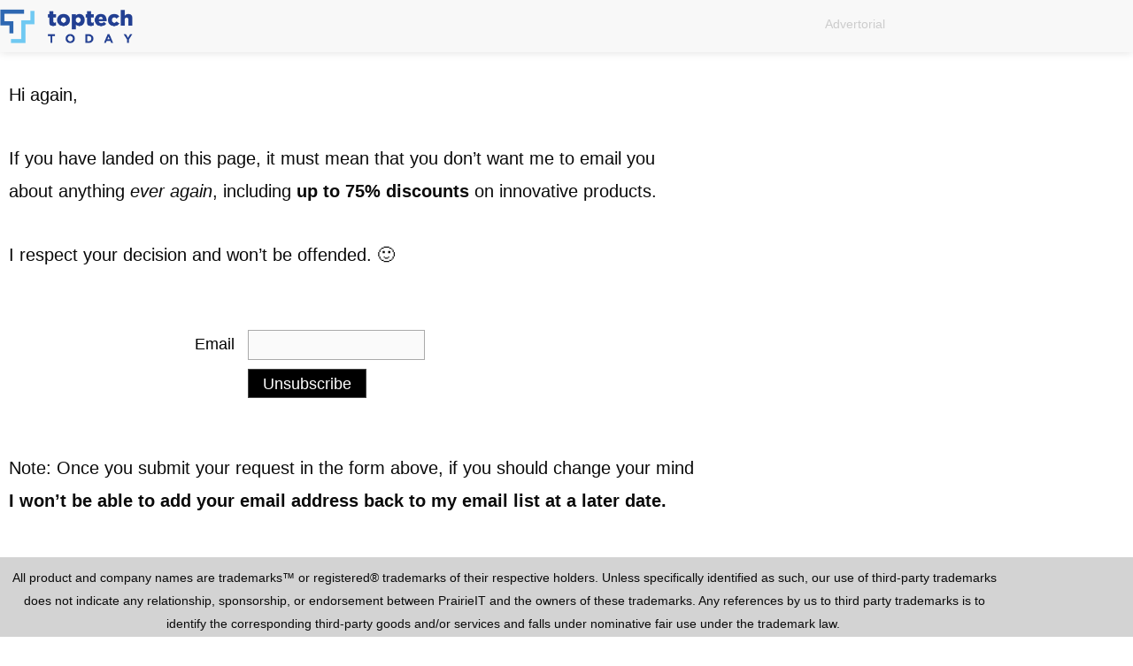

--- FILE ---
content_type: text/css; charset=UTF-8
request_url: https://go.toptechtoday.com/wp-content/uploads/elementor/css/post-7078.css?ver=1769114173
body_size: -471
content:
.elementor-7078 .elementor-element.elementor-element-4496abb > .elementor-container{max-width:800px;}.elementor-7078 .elementor-element.elementor-element-ed88dba > .elementor-widget-container{margin:0px 0px -24px 0px;padding:0px 0px 0px 0px;}.elementor-7078 .elementor-element.elementor-element-ed88dba{font-size:20px;}.elementor-7078 .elementor-element.elementor-element-134a420 > .elementor-widget-container{margin:-5px 0px 0px 0px;padding:0px 0px -32px 0px;}.elementor-7078 .elementor-element.elementor-element-8ec55c3{font-size:20px;}@media(max-width:767px){.elementor-7078 .elementor-element.elementor-element-134a420 > .elementor-widget-container{margin:0px 0px -21px 0px;padding:0px 0px 0px 0px;}}

--- FILE ---
content_type: text/css; charset=UTF-8
request_url: https://go.toptechtoday.com/wp-content/uploads/elementor/css/post-6881.css?ver=1769095228
body_size: 1555
content:
.elementor-6881 .elementor-element.elementor-element-e639112:not(.elementor-motion-effects-element-type-background), .elementor-6881 .elementor-element.elementor-element-e639112 > .elementor-motion-effects-container > .elementor-motion-effects-layer{background-color:#F8F8F8;}.elementor-6881 .elementor-element.elementor-element-e639112 > .elementor-container{max-width:1000px;}.elementor-6881 .elementor-element.elementor-element-e639112{box-shadow:0px 0px 10px 0px rgba(0, 0, 0, 0.13);transition:background 0.3s, border 0.3s, border-radius 0.3s, box-shadow 0.3s;margin-top:0px;margin-bottom:20px;padding:10px 0px 10px 0px;z-index:100;}.elementor-6881 .elementor-element.elementor-element-e639112 > .elementor-background-overlay{transition:background 0.3s, border-radius 0.3s, opacity 0.3s;}.elementor-bc-flex-widget .elementor-6881 .elementor-element.elementor-element-5d53fe4.elementor-column .elementor-widget-wrap{align-items:center;}.elementor-6881 .elementor-element.elementor-element-5d53fe4.elementor-column.elementor-element[data-element_type="column"] > .elementor-widget-wrap.elementor-element-populated{align-content:center;align-items:center;}.elementor-6881 .elementor-element.elementor-element-5d53fe4 > .elementor-element-populated{margin:0px 0px 0px 0px;--e-column-margin-right:0px;--e-column-margin-left:0px;padding:0px 0px 0px 0px;}.elementor-6881 .elementor-element.elementor-element-b169697 > .elementor-container > .elementor-column > .elementor-widget-wrap{align-content:center;align-items:center;}.elementor-6881 .elementor-element.elementor-element-b169697{margin-top:0px;margin-bottom:0px;padding:0px 0px 0px 0px;}.elementor-6881 .elementor-element.elementor-element-5dfe82c > .elementor-element-populated{margin:0px 0px 0px 0px;--e-column-margin-right:0px;--e-column-margin-left:0px;padding:0px 0px 0px 0px;}.elementor-6881 .elementor-element.elementor-element-f7c4bbc > .elementor-widget-container{margin:0px 0px 0px 0px;padding:0px 0px 0px 0px;}.elementor-6881 .elementor-element.elementor-element-f7c4bbc{text-align:start;}.elementor-6881 .elementor-element.elementor-element-f7c4bbc img{width:90px;}.elementor-bc-flex-widget .elementor-6881 .elementor-element.elementor-element-9169de5.elementor-column .elementor-widget-wrap{align-items:center;}.elementor-6881 .elementor-element.elementor-element-9169de5.elementor-column.elementor-element[data-element_type="column"] > .elementor-widget-wrap.elementor-element-populated{align-content:center;align-items:center;}.elementor-6881 .elementor-element.elementor-element-9169de5.elementor-column > .elementor-widget-wrap{justify-content:center;}.elementor-6881 .elementor-element.elementor-element-9169de5 > .elementor-widget-wrap > .elementor-widget:not(.elementor-widget__width-auto):not(.elementor-widget__width-initial):not(:last-child):not(.elementor-absolute){margin-block-end:0px;}.elementor-6881 .elementor-element.elementor-element-9169de5 > .elementor-element-populated{margin:0px 0px 0px 0px;--e-column-margin-right:0px;--e-column-margin-left:0px;padding:0px 0px 0px 0px;}.elementor-6881 .elementor-element.elementor-element-e154796 > .elementor-widget-container{margin:-4px 0px -23px 0px;padding:0px 0px 0px 0px;}.elementor-6881 .elementor-element.elementor-element-e154796{text-align:end;font-size:14px;color:#CCCCCC;}.elementor-6881 .elementor-element.elementor-element-e9841fb:not(.elementor-motion-effects-element-type-background), .elementor-6881 .elementor-element.elementor-element-e9841fb > .elementor-motion-effects-container > .elementor-motion-effects-layer{background-color:#F8F8F8;}.elementor-6881 .elementor-element.elementor-element-e9841fb > .elementor-container{max-width:1000px;}.elementor-6881 .elementor-element.elementor-element-e9841fb{box-shadow:0px 0px 10px 0px rgba(0, 0, 0, 0.13);transition:background 0.3s, border 0.3s, border-radius 0.3s, box-shadow 0.3s;margin-top:0px;margin-bottom:20px;padding:10px 0px 10px 0px;}.elementor-6881 .elementor-element.elementor-element-e9841fb > .elementor-background-overlay{transition:background 0.3s, border-radius 0.3s, opacity 0.3s;}.elementor-bc-flex-widget .elementor-6881 .elementor-element.elementor-element-2a9141d.elementor-column .elementor-widget-wrap{align-items:center;}.elementor-6881 .elementor-element.elementor-element-2a9141d.elementor-column.elementor-element[data-element_type="column"] > .elementor-widget-wrap.elementor-element-populated{align-content:center;align-items:center;}.elementor-6881 .elementor-element.elementor-element-2a9141d > .elementor-element-populated{margin:0px 0px 0px 0px;--e-column-margin-right:0px;--e-column-margin-left:0px;padding:0px 0px 0px 0px;}.elementor-6881 .elementor-element.elementor-element-ae4694d{margin-top:0px;margin-bottom:0px;padding:0px 0px 0px 0px;}.elementor-6881 .elementor-element.elementor-element-cec4b1d > .elementor-element-populated{margin:0px 0px 0px 0px;--e-column-margin-right:0px;--e-column-margin-left:0px;padding:0px 0px 0px 0px;}.elementor-6881 .elementor-element.elementor-element-2072725 > .elementor-widget-container{margin:0px 0px 0px 0px;padding:0px 0px 0px 0px;}.elementor-6881 .elementor-element.elementor-element-2072725{text-align:start;}.elementor-6881 .elementor-element.elementor-element-2072725 img{width:90px;}.elementor-bc-flex-widget .elementor-6881 .elementor-element.elementor-element-29992d8.elementor-column .elementor-widget-wrap{align-items:center;}.elementor-6881 .elementor-element.elementor-element-29992d8.elementor-column.elementor-element[data-element_type="column"] > .elementor-widget-wrap.elementor-element-populated{align-content:center;align-items:center;}.elementor-6881 .elementor-element.elementor-element-29992d8.elementor-column > .elementor-widget-wrap{justify-content:center;}.elementor-6881 .elementor-element.elementor-element-29992d8 > .elementor-widget-wrap > .elementor-widget:not(.elementor-widget__width-auto):not(.elementor-widget__width-initial):not(:last-child):not(.elementor-absolute){margin-block-end:0px;}.elementor-6881 .elementor-element.elementor-element-29992d8 > .elementor-element-populated{margin:0px 0px 0px 0px;--e-column-margin-right:0px;--e-column-margin-left:0px;padding:0px 0px 0px 0px;}.elementor-6881 .elementor-element.elementor-element-9510f33 > .elementor-widget-container{margin:-4px 0px -23px 0px;padding:0px 0px 0px 0px;}.elementor-6881 .elementor-element.elementor-element-9510f33{text-align:end;font-size:14px;color:#CCCCCC;}.elementor-6881 .elementor-element.elementor-element-364eee4:not(.elementor-motion-effects-element-type-background), .elementor-6881 .elementor-element.elementor-element-364eee4 > .elementor-motion-effects-container > .elementor-motion-effects-layer{background-color:#F8F8F8;}.elementor-6881 .elementor-element.elementor-element-364eee4 > .elementor-container{max-width:1000px;}.elementor-6881 .elementor-element.elementor-element-364eee4{box-shadow:0px 0px 10px 0px rgba(0, 0, 0, 0.13);transition:background 0.3s, border 0.3s, border-radius 0.3s, box-shadow 0.3s;margin-top:0px;margin-bottom:20px;padding:10px 0px 10px 0px;}.elementor-6881 .elementor-element.elementor-element-364eee4 > .elementor-background-overlay{transition:background 0.3s, border-radius 0.3s, opacity 0.3s;}.elementor-bc-flex-widget .elementor-6881 .elementor-element.elementor-element-e1534ea.elementor-column .elementor-widget-wrap{align-items:center;}.elementor-6881 .elementor-element.elementor-element-e1534ea.elementor-column.elementor-element[data-element_type="column"] > .elementor-widget-wrap.elementor-element-populated{align-content:center;align-items:center;}.elementor-6881 .elementor-element.elementor-element-e1534ea > .elementor-element-populated{margin:0px 0px 0px 0px;--e-column-margin-right:0px;--e-column-margin-left:0px;padding:0px 0px 0px 0px;}.elementor-6881 .elementor-element.elementor-element-5bfc591{margin-top:0px;margin-bottom:0px;padding:0px 0px 0px 0px;}.elementor-6881 .elementor-element.elementor-element-e7f3a9e > .elementor-element-populated{margin:0px 0px 0px 0px;--e-column-margin-right:0px;--e-column-margin-left:0px;padding:0px 0px 0px 0px;}.elementor-6881 .elementor-element.elementor-element-5949b1a > .elementor-widget-container{margin:0px 0px 0px 0px;padding:0px 0px 0px 0px;}.elementor-6881 .elementor-element.elementor-element-5949b1a{text-align:start;}.elementor-6881 .elementor-element.elementor-element-5949b1a img{width:90px;}.elementor-bc-flex-widget .elementor-6881 .elementor-element.elementor-element-e5f502b.elementor-column .elementor-widget-wrap{align-items:center;}.elementor-6881 .elementor-element.elementor-element-e5f502b.elementor-column.elementor-element[data-element_type="column"] > .elementor-widget-wrap.elementor-element-populated{align-content:center;align-items:center;}.elementor-6881 .elementor-element.elementor-element-e5f502b.elementor-column > .elementor-widget-wrap{justify-content:center;}.elementor-6881 .elementor-element.elementor-element-e5f502b > .elementor-widget-wrap > .elementor-widget:not(.elementor-widget__width-auto):not(.elementor-widget__width-initial):not(:last-child):not(.elementor-absolute){margin-block-end:0px;}.elementor-6881 .elementor-element.elementor-element-e5f502b > .elementor-element-populated{margin:0px 0px 0px 0px;--e-column-margin-right:0px;--e-column-margin-left:0px;padding:0px 0px 0px 0px;}.elementor-6881 .elementor-element.elementor-element-e2f3e2b > .elementor-widget-container{margin:-4px 0px -23px 0px;padding:0px 0px 0px 0px;}.elementor-6881 .elementor-element.elementor-element-e2f3e2b{text-align:end;font-size:14px;color:#CCCCCC;}.elementor-6881 .elementor-element.elementor-element-47bd540:not(.elementor-motion-effects-element-type-background), .elementor-6881 .elementor-element.elementor-element-47bd540 > .elementor-motion-effects-container > .elementor-motion-effects-layer{background-color:#F8F8F8;}.elementor-6881 .elementor-element.elementor-element-47bd540 > .elementor-container{max-width:1000px;}.elementor-6881 .elementor-element.elementor-element-47bd540{box-shadow:0px 0px 10px 0px rgba(0, 0, 0, 0.13);transition:background 0.3s, border 0.3s, border-radius 0.3s, box-shadow 0.3s;margin-top:0px;margin-bottom:20px;padding:10px 0px 10px 0px;}.elementor-6881 .elementor-element.elementor-element-47bd540 > .elementor-background-overlay{transition:background 0.3s, border-radius 0.3s, opacity 0.3s;}.elementor-6881 .elementor-element.elementor-element-b8f3641 > .elementor-element-populated{margin:0px 0px 0px 0px;--e-column-margin-right:0px;--e-column-margin-left:0px;padding:0px 0px 0px 0px;}.elementor-6881 .elementor-element.elementor-element-4e371f6 > .elementor-container > .elementor-column > .elementor-widget-wrap{align-content:center;align-items:center;}.elementor-6881 .elementor-element.elementor-element-4e371f6{margin-top:0px;margin-bottom:0px;padding:0px 0px 0px 0px;}.elementor-6881 .elementor-element.elementor-element-64cfd95 > .elementor-element-populated{margin:0px 0px 0px 0px;--e-column-margin-right:0px;--e-column-margin-left:0px;padding:0px 0px 0px 0px;}.elementor-6881 .elementor-element.elementor-element-c0d0a07 > .elementor-widget-container{margin:0px 0px 0px 0px;padding:0px 0px 0px 0px;}.elementor-6881 .elementor-element.elementor-element-c0d0a07{text-align:start;}.elementor-6881 .elementor-element.elementor-element-c0d0a07 img{width:90px;}.elementor-bc-flex-widget .elementor-6881 .elementor-element.elementor-element-43456e7.elementor-column .elementor-widget-wrap{align-items:center;}.elementor-6881 .elementor-element.elementor-element-43456e7.elementor-column.elementor-element[data-element_type="column"] > .elementor-widget-wrap.elementor-element-populated{align-content:center;align-items:center;}.elementor-6881 .elementor-element.elementor-element-43456e7.elementor-column > .elementor-widget-wrap{justify-content:center;}.elementor-6881 .elementor-element.elementor-element-43456e7 > .elementor-widget-wrap > .elementor-widget:not(.elementor-widget__width-auto):not(.elementor-widget__width-initial):not(:last-child):not(.elementor-absolute){margin-block-end:0px;}.elementor-6881 .elementor-element.elementor-element-43456e7 > .elementor-element-populated{margin:0px 0px 0px 0px;--e-column-margin-right:0px;--e-column-margin-left:0px;padding:0px 0px 0px 0px;}.elementor-6881 .elementor-element.elementor-element-1c55ef3 > .elementor-widget-container{margin:-4px 0px -23px 0px;padding:0px 0px 0px 0px;}.elementor-6881 .elementor-element.elementor-element-1c55ef3{text-align:end;font-size:14px;color:#CCCCCC;}.elementor-6881 .elementor-element.elementor-element-55789d2:not(.elementor-motion-effects-element-type-background), .elementor-6881 .elementor-element.elementor-element-55789d2 > .elementor-motion-effects-container > .elementor-motion-effects-layer{background-color:#F8F8F8;}.elementor-6881 .elementor-element.elementor-element-55789d2 > .elementor-container{max-width:1000px;}.elementor-6881 .elementor-element.elementor-element-55789d2{box-shadow:0px 0px 10px 0px rgba(0, 0, 0, 0.13);transition:background 0.3s, border 0.3s, border-radius 0.3s, box-shadow 0.3s;margin-top:0px;margin-bottom:20px;padding:10px 0px 10px 0px;}.elementor-6881 .elementor-element.elementor-element-55789d2 > .elementor-background-overlay{transition:background 0.3s, border-radius 0.3s, opacity 0.3s;}.elementor-6881 .elementor-element.elementor-element-5223e30 > .elementor-element-populated{margin:0px 0px 0px 0px;--e-column-margin-right:0px;--e-column-margin-left:0px;padding:0px 0px 0px 0px;}.elementor-6881 .elementor-element.elementor-element-8d0d131 > .elementor-container > .elementor-column > .elementor-widget-wrap{align-content:center;align-items:center;}.elementor-6881 .elementor-element.elementor-element-8d0d131{margin-top:0px;margin-bottom:0px;padding:0px 0px 0px 0px;}.elementor-6881 .elementor-element.elementor-element-b91ab24 > .elementor-element-populated{margin:0px 0px 0px 0px;--e-column-margin-right:0px;--e-column-margin-left:0px;padding:0px 0px 0px 0px;}.elementor-6881 .elementor-element.elementor-element-5cbba28 > .elementor-widget-container{margin:0px 0px 0px 0px;padding:0px 0px 0px 0px;}.elementor-6881 .elementor-element.elementor-element-5cbba28{text-align:start;}.elementor-6881 .elementor-element.elementor-element-5cbba28 img{width:90px;}.elementor-bc-flex-widget .elementor-6881 .elementor-element.elementor-element-f4ddc22.elementor-column .elementor-widget-wrap{align-items:center;}.elementor-6881 .elementor-element.elementor-element-f4ddc22.elementor-column.elementor-element[data-element_type="column"] > .elementor-widget-wrap.elementor-element-populated{align-content:center;align-items:center;}.elementor-6881 .elementor-element.elementor-element-f4ddc22.elementor-column > .elementor-widget-wrap{justify-content:center;}.elementor-6881 .elementor-element.elementor-element-f4ddc22 > .elementor-widget-wrap > .elementor-widget:not(.elementor-widget__width-auto):not(.elementor-widget__width-initial):not(:last-child):not(.elementor-absolute){margin-block-end:0px;}.elementor-6881 .elementor-element.elementor-element-f4ddc22 > .elementor-element-populated{margin:0px 0px 0px 0px;--e-column-margin-right:0px;--e-column-margin-left:0px;padding:0px 0px 0px 0px;}.elementor-6881 .elementor-element.elementor-element-1d3e436 > .elementor-widget-container{margin:-4px 0px -23px 0px;padding:0px 0px 0px 0px;}.elementor-6881 .elementor-element.elementor-element-1d3e436{text-align:end;font-size:14px;color:#CCCCCC;}.elementor-6881 .elementor-element.elementor-element-668614b:not(.elementor-motion-effects-element-type-background), .elementor-6881 .elementor-element.elementor-element-668614b > .elementor-motion-effects-container > .elementor-motion-effects-layer{background-color:#F8F8F8;}.elementor-6881 .elementor-element.elementor-element-668614b > .elementor-container{max-width:1000px;}.elementor-6881 .elementor-element.elementor-element-668614b{box-shadow:0px 0px 10px 0px rgba(0, 0, 0, 0.13);transition:background 0.3s, border 0.3s, border-radius 0.3s, box-shadow 0.3s;margin-top:0px;margin-bottom:20px;padding:10px 0px 10px 0px;}.elementor-6881 .elementor-element.elementor-element-668614b > .elementor-background-overlay{transition:background 0.3s, border-radius 0.3s, opacity 0.3s;}.elementor-6881 .elementor-element.elementor-element-9af21ec > .elementor-element-populated{margin:0px 0px 0px 0px;--e-column-margin-right:0px;--e-column-margin-left:0px;padding:0px 0px 0px 0px;}.elementor-6881 .elementor-element.elementor-element-f366b01 > .elementor-container > .elementor-column > .elementor-widget-wrap{align-content:center;align-items:center;}.elementor-6881 .elementor-element.elementor-element-f366b01{margin-top:0px;margin-bottom:0px;padding:0px 0px 0px 0px;}.elementor-6881 .elementor-element.elementor-element-4fa4d74 > .elementor-element-populated{margin:0px 0px 0px 0px;--e-column-margin-right:0px;--e-column-margin-left:0px;padding:0px 0px 0px 0px;}.elementor-6881 .elementor-element.elementor-element-ce09cad > .elementor-widget-container{margin:0px 0px 0px 0px;padding:0px 0px 0px 0px;}.elementor-6881 .elementor-element.elementor-element-ce09cad{text-align:start;}.elementor-6881 .elementor-element.elementor-element-ce09cad img{width:90px;}.elementor-bc-flex-widget .elementor-6881 .elementor-element.elementor-element-4ed6d19.elementor-column .elementor-widget-wrap{align-items:center;}.elementor-6881 .elementor-element.elementor-element-4ed6d19.elementor-column.elementor-element[data-element_type="column"] > .elementor-widget-wrap.elementor-element-populated{align-content:center;align-items:center;}.elementor-6881 .elementor-element.elementor-element-4ed6d19.elementor-column > .elementor-widget-wrap{justify-content:center;}.elementor-6881 .elementor-element.elementor-element-4ed6d19 > .elementor-widget-wrap > .elementor-widget:not(.elementor-widget__width-auto):not(.elementor-widget__width-initial):not(:last-child):not(.elementor-absolute){margin-block-end:0px;}.elementor-6881 .elementor-element.elementor-element-4ed6d19 > .elementor-element-populated{margin:0px 0px 0px 0px;--e-column-margin-right:0px;--e-column-margin-left:0px;padding:0px 0px 0px 0px;}.elementor-6881 .elementor-element.elementor-element-7507c7e > .elementor-widget-container{margin:-4px 0px -23px 0px;padding:0px 0px 0px 0px;}.elementor-6881 .elementor-element.elementor-element-7507c7e{text-align:end;font-size:14px;color:#CCCCCC;}.elementor-6881 .elementor-element.elementor-element-716f0d8:not(.elementor-motion-effects-element-type-background), .elementor-6881 .elementor-element.elementor-element-716f0d8 > .elementor-motion-effects-container > .elementor-motion-effects-layer{background-color:#F8F8F8;}.elementor-6881 .elementor-element.elementor-element-716f0d8 > .elementor-container{max-width:1000px;}.elementor-6881 .elementor-element.elementor-element-716f0d8{box-shadow:0px 0px 10px 0px rgba(0, 0, 0, 0.13);transition:background 0.3s, border 0.3s, border-radius 0.3s, box-shadow 0.3s;margin-top:0px;margin-bottom:20px;padding:10px 0px 10px 0px;}.elementor-6881 .elementor-element.elementor-element-716f0d8 > .elementor-background-overlay{transition:background 0.3s, border-radius 0.3s, opacity 0.3s;}.elementor-6881 .elementor-element.elementor-element-b1ef601 > .elementor-element-populated{margin:0px 0px 0px 0px;--e-column-margin-right:0px;--e-column-margin-left:0px;padding:0px 0px 0px 0px;}.elementor-6881 .elementor-element.elementor-element-0ad73d9 > .elementor-container > .elementor-column > .elementor-widget-wrap{align-content:center;align-items:center;}.elementor-6881 .elementor-element.elementor-element-0ad73d9{margin-top:0px;margin-bottom:0px;padding:0px 0px 0px 0px;}.elementor-6881 .elementor-element.elementor-element-eea188a > .elementor-element-populated{margin:0px 0px 0px 0px;--e-column-margin-right:0px;--e-column-margin-left:0px;padding:0px 0px 0px 0px;}.elementor-6881 .elementor-element.elementor-element-7580812 > .elementor-widget-container{margin:0px 0px 0px 0px;padding:0px 0px 0px 0px;}.elementor-6881 .elementor-element.elementor-element-7580812{text-align:start;}.elementor-6881 .elementor-element.elementor-element-7580812 img{width:150px;}.elementor-bc-flex-widget .elementor-6881 .elementor-element.elementor-element-79e71bc.elementor-column .elementor-widget-wrap{align-items:center;}.elementor-6881 .elementor-element.elementor-element-79e71bc.elementor-column.elementor-element[data-element_type="column"] > .elementor-widget-wrap.elementor-element-populated{align-content:center;align-items:center;}.elementor-6881 .elementor-element.elementor-element-79e71bc.elementor-column > .elementor-widget-wrap{justify-content:center;}.elementor-6881 .elementor-element.elementor-element-79e71bc > .elementor-widget-wrap > .elementor-widget:not(.elementor-widget__width-auto):not(.elementor-widget__width-initial):not(:last-child):not(.elementor-absolute){margin-block-end:0px;}.elementor-6881 .elementor-element.elementor-element-79e71bc > .elementor-element-populated{margin:0px 0px 0px 0px;--e-column-margin-right:0px;--e-column-margin-left:0px;padding:0px 0px 0px 0px;}.elementor-6881 .elementor-element.elementor-element-4133149 > .elementor-widget-container{margin:-4px 0px -23px 0px;padding:0px 0px 0px 0px;}.elementor-6881 .elementor-element.elementor-element-4133149{text-align:end;font-size:14px;color:#CCCCCC;}.elementor-6881 .elementor-element.elementor-element-1d67284:not(.elementor-motion-effects-element-type-background), .elementor-6881 .elementor-element.elementor-element-1d67284 > .elementor-motion-effects-container > .elementor-motion-effects-layer{background-color:#F8F8F8;}.elementor-6881 .elementor-element.elementor-element-1d67284 > .elementor-container{max-width:1000px;}.elementor-6881 .elementor-element.elementor-element-1d67284{box-shadow:0px 0px 10px 0px rgba(0, 0, 0, 0.13);transition:background 0.3s, border 0.3s, border-radius 0.3s, box-shadow 0.3s;margin-top:0px;margin-bottom:20px;padding:10px 0px 10px 0px;}.elementor-6881 .elementor-element.elementor-element-1d67284 > .elementor-background-overlay{transition:background 0.3s, border-radius 0.3s, opacity 0.3s;}.elementor-6881 .elementor-element.elementor-element-0cf575e > .elementor-element-populated{margin:0px 0px 0px 0px;--e-column-margin-right:0px;--e-column-margin-left:0px;padding:0px 0px 0px 0px;}.elementor-6881 .elementor-element.elementor-element-de2adb9 > .elementor-container > .elementor-column > .elementor-widget-wrap{align-content:center;align-items:center;}.elementor-6881 .elementor-element.elementor-element-de2adb9{margin-top:0px;margin-bottom:0px;padding:0px 0px 0px 0px;}.elementor-6881 .elementor-element.elementor-element-21646de > .elementor-element-populated{margin:0px 0px 0px 0px;--e-column-margin-right:0px;--e-column-margin-left:0px;padding:0px 0px 0px 0px;}.elementor-6881 .elementor-element.elementor-element-315c559 > .elementor-widget-container{margin:0px 0px 0px 0px;padding:0px 0px 0px 0px;}.elementor-6881 .elementor-element.elementor-element-315c559{text-align:start;}.elementor-6881 .elementor-element.elementor-element-315c559 img{width:220px;}.elementor-bc-flex-widget .elementor-6881 .elementor-element.elementor-element-5d45d69.elementor-column .elementor-widget-wrap{align-items:center;}.elementor-6881 .elementor-element.elementor-element-5d45d69.elementor-column.elementor-element[data-element_type="column"] > .elementor-widget-wrap.elementor-element-populated{align-content:center;align-items:center;}.elementor-6881 .elementor-element.elementor-element-5d45d69.elementor-column > .elementor-widget-wrap{justify-content:center;}.elementor-6881 .elementor-element.elementor-element-5d45d69 > .elementor-widget-wrap > .elementor-widget:not(.elementor-widget__width-auto):not(.elementor-widget__width-initial):not(:last-child):not(.elementor-absolute){margin-block-end:0px;}.elementor-6881 .elementor-element.elementor-element-5d45d69 > .elementor-element-populated{margin:0px 0px 0px 0px;--e-column-margin-right:0px;--e-column-margin-left:0px;padding:0px 0px 0px 0px;}.elementor-6881 .elementor-element.elementor-element-7cc1722 > .elementor-widget-container{margin:-4px 0px -23px 0px;padding:0px 0px 0px 0px;}.elementor-6881 .elementor-element.elementor-element-7cc1722{text-align:end;font-size:14px;color:#CCCCCC;}.elementor-6881 .elementor-element.elementor-element-271bc27:not(.elementor-motion-effects-element-type-background), .elementor-6881 .elementor-element.elementor-element-271bc27 > .elementor-motion-effects-container > .elementor-motion-effects-layer{background-color:#F8F8F8;}.elementor-6881 .elementor-element.elementor-element-271bc27 > .elementor-container{max-width:1000px;}.elementor-6881 .elementor-element.elementor-element-271bc27{box-shadow:0px 0px 10px 0px rgba(0, 0, 0, 0.13);transition:background 0.3s, border 0.3s, border-radius 0.3s, box-shadow 0.3s;margin-top:0px;margin-bottom:20px;padding:10px 0px 10px 0px;}.elementor-6881 .elementor-element.elementor-element-271bc27 > .elementor-background-overlay{transition:background 0.3s, border-radius 0.3s, opacity 0.3s;}.elementor-6881 .elementor-element.elementor-element-c588210 > .elementor-element-populated{margin:0px 0px 0px 0px;--e-column-margin-right:0px;--e-column-margin-left:0px;padding:0px 0px 0px 0px;}.elementor-6881 .elementor-element.elementor-element-e171120 > .elementor-container > .elementor-column > .elementor-widget-wrap{align-content:center;align-items:center;}.elementor-6881 .elementor-element.elementor-element-e171120{margin-top:0px;margin-bottom:0px;padding:0px 0px 0px 0px;}.elementor-6881 .elementor-element.elementor-element-49d4f6d > .elementor-element-populated{margin:0px 0px 0px 0px;--e-column-margin-right:0px;--e-column-margin-left:0px;padding:0px 0px 0px 0px;}.elementor-6881 .elementor-element.elementor-element-e7e01e9 > .elementor-widget-container{margin:0px 0px 0px 0px;padding:0px 0px 0px 0px;}.elementor-6881 .elementor-element.elementor-element-e7e01e9{text-align:start;}.elementor-6881 .elementor-element.elementor-element-e7e01e9 img{width:120px;}.elementor-bc-flex-widget .elementor-6881 .elementor-element.elementor-element-d5a2dcf.elementor-column .elementor-widget-wrap{align-items:center;}.elementor-6881 .elementor-element.elementor-element-d5a2dcf.elementor-column.elementor-element[data-element_type="column"] > .elementor-widget-wrap.elementor-element-populated{align-content:center;align-items:center;}.elementor-6881 .elementor-element.elementor-element-d5a2dcf.elementor-column > .elementor-widget-wrap{justify-content:center;}.elementor-6881 .elementor-element.elementor-element-d5a2dcf > .elementor-widget-wrap > .elementor-widget:not(.elementor-widget__width-auto):not(.elementor-widget__width-initial):not(:last-child):not(.elementor-absolute){margin-block-end:0px;}.elementor-6881 .elementor-element.elementor-element-d5a2dcf > .elementor-element-populated{margin:0px 0px 0px 0px;--e-column-margin-right:0px;--e-column-margin-left:0px;padding:0px 0px 0px 0px;}.elementor-6881 .elementor-element.elementor-element-3e42921 > .elementor-widget-container{margin:-4px 0px -23px 0px;padding:0px 0px 0px 0px;}.elementor-6881 .elementor-element.elementor-element-3e42921{text-align:end;font-size:14px;color:#CCCCCC;}.elementor-6881 .elementor-element.elementor-element-617ce65:not(.elementor-motion-effects-element-type-background), .elementor-6881 .elementor-element.elementor-element-617ce65 > .elementor-motion-effects-container > .elementor-motion-effects-layer{background-color:#F8F8F8;}.elementor-6881 .elementor-element.elementor-element-617ce65 > .elementor-container{max-width:1000px;}.elementor-6881 .elementor-element.elementor-element-617ce65{box-shadow:0px 0px 10px 0px rgba(0, 0, 0, 0.13);transition:background 0.3s, border 0.3s, border-radius 0.3s, box-shadow 0.3s;margin-top:0px;margin-bottom:20px;padding:10px 0px 10px 0px;}.elementor-6881 .elementor-element.elementor-element-617ce65 > .elementor-background-overlay{transition:background 0.3s, border-radius 0.3s, opacity 0.3s;}.elementor-6881 .elementor-element.elementor-element-bc07ef3 > .elementor-element-populated{margin:0px 0px 0px 0px;--e-column-margin-right:0px;--e-column-margin-left:0px;padding:0px 0px 0px 0px;}.elementor-6881 .elementor-element.elementor-element-d294241 > .elementor-container > .elementor-column > .elementor-widget-wrap{align-content:center;align-items:center;}.elementor-6881 .elementor-element.elementor-element-d294241{margin-top:0px;margin-bottom:0px;padding:0px 0px 0px 0px;}.elementor-6881 .elementor-element.elementor-element-fe06a12 > .elementor-element-populated{margin:0px 0px 0px 0px;--e-column-margin-right:0px;--e-column-margin-left:0px;padding:0px 0px 0px 0px;}.elementor-6881 .elementor-element.elementor-element-d0140bf > .elementor-widget-container{margin:0px 0px 0px -4px;padding:0px 0px 0px 0px;}.elementor-6881 .elementor-element.elementor-element-d0140bf{text-align:start;}.elementor-6881 .elementor-element.elementor-element-d0140bf img{width:221px;}.elementor-bc-flex-widget .elementor-6881 .elementor-element.elementor-element-2dc1000.elementor-column .elementor-widget-wrap{align-items:center;}.elementor-6881 .elementor-element.elementor-element-2dc1000.elementor-column.elementor-element[data-element_type="column"] > .elementor-widget-wrap.elementor-element-populated{align-content:center;align-items:center;}.elementor-6881 .elementor-element.elementor-element-2dc1000.elementor-column > .elementor-widget-wrap{justify-content:center;}.elementor-6881 .elementor-element.elementor-element-2dc1000 > .elementor-widget-wrap > .elementor-widget:not(.elementor-widget__width-auto):not(.elementor-widget__width-initial):not(:last-child):not(.elementor-absolute){margin-block-end:0px;}.elementor-6881 .elementor-element.elementor-element-2dc1000 > .elementor-element-populated{margin:0px 0px 0px 0px;--e-column-margin-right:0px;--e-column-margin-left:0px;padding:0px 0px 0px 0px;}.elementor-6881 .elementor-element.elementor-element-37faf79 > .elementor-widget-container{margin:-4px 0px -23px 0px;padding:0px 0px 0px 0px;}.elementor-6881 .elementor-element.elementor-element-37faf79{text-align:end;font-size:14px;color:#CCCCCC;}.elementor-theme-builder-content-area{height:400px;}.elementor-location-header:before, .elementor-location-footer:before{content:"";display:table;clear:both;}@media(max-width:1024px) and (min-width:768px){.elementor-6881 .elementor-element.elementor-element-5dfe82c{width:50%;}.elementor-6881 .elementor-element.elementor-element-cec4b1d{width:50%;}.elementor-6881 .elementor-element.elementor-element-e7f3a9e{width:50%;}.elementor-6881 .elementor-element.elementor-element-b8f3641{width:50%;}.elementor-6881 .elementor-element.elementor-element-64cfd95{width:50%;}.elementor-6881 .elementor-element.elementor-element-5223e30{width:50%;}.elementor-6881 .elementor-element.elementor-element-b91ab24{width:50%;}.elementor-6881 .elementor-element.elementor-element-9af21ec{width:50%;}.elementor-6881 .elementor-element.elementor-element-4fa4d74{width:50%;}.elementor-6881 .elementor-element.elementor-element-b1ef601{width:50%;}.elementor-6881 .elementor-element.elementor-element-eea188a{width:50%;}.elementor-6881 .elementor-element.elementor-element-0cf575e{width:50%;}.elementor-6881 .elementor-element.elementor-element-21646de{width:50%;}.elementor-6881 .elementor-element.elementor-element-c588210{width:50%;}.elementor-6881 .elementor-element.elementor-element-49d4f6d{width:50%;}.elementor-6881 .elementor-element.elementor-element-bc07ef3{width:50%;}.elementor-6881 .elementor-element.elementor-element-fe06a12{width:50%;}}@media(max-width:1024px){.elementor-6881 .elementor-element.elementor-element-e639112{padding:10px 30px 10px 30px;}.elementor-6881 .elementor-element.elementor-element-5dfe82c > .elementor-element-populated{margin:0px 0px 0px 0px;--e-column-margin-right:0px;--e-column-margin-left:0px;padding:0px 0px 0px 0px;}.elementor-6881 .elementor-element.elementor-element-f7c4bbc > .elementor-widget-container{margin:0px 0px 0px 0px;padding:0px 0px 0px 0px;}.elementor-6881 .elementor-element.elementor-element-f7c4bbc img{width:90px;}.elementor-bc-flex-widget .elementor-6881 .elementor-element.elementor-element-9169de5.elementor-column .elementor-widget-wrap{align-items:center;}.elementor-6881 .elementor-element.elementor-element-9169de5.elementor-column.elementor-element[data-element_type="column"] > .elementor-widget-wrap.elementor-element-populated{align-content:center;align-items:center;}.elementor-6881 .elementor-element.elementor-element-9169de5 > .elementor-element-populated{margin:0px 0px 0px 10px;--e-column-margin-right:0px;--e-column-margin-left:10px;padding:0px 0px 0px 0px;}.elementor-6881 .elementor-element.elementor-element-e9841fb{padding:10px 30px 10px 30px;}.elementor-6881 .elementor-element.elementor-element-cec4b1d > .elementor-element-populated{margin:0px 0px 0px 0px;--e-column-margin-right:0px;--e-column-margin-left:0px;padding:0px 0px 0px 0px;}.elementor-6881 .elementor-element.elementor-element-2072725 > .elementor-widget-container{margin:0px 0px 0px 0px;padding:0px 0px 0px 0px;}.elementor-6881 .elementor-element.elementor-element-2072725 img{width:90px;}.elementor-bc-flex-widget .elementor-6881 .elementor-element.elementor-element-29992d8.elementor-column .elementor-widget-wrap{align-items:center;}.elementor-6881 .elementor-element.elementor-element-29992d8.elementor-column.elementor-element[data-element_type="column"] > .elementor-widget-wrap.elementor-element-populated{align-content:center;align-items:center;}.elementor-6881 .elementor-element.elementor-element-29992d8 > .elementor-element-populated{margin:0px 0px 0px 10px;--e-column-margin-right:0px;--e-column-margin-left:10px;padding:0px 0px 0px 0px;}.elementor-6881 .elementor-element.elementor-element-364eee4{padding:10px 30px 10px 30px;}.elementor-6881 .elementor-element.elementor-element-e7f3a9e > .elementor-element-populated{margin:0px 0px 0px 0px;--e-column-margin-right:0px;--e-column-margin-left:0px;padding:0px 0px 0px 0px;}.elementor-6881 .elementor-element.elementor-element-5949b1a > .elementor-widget-container{margin:0px 0px 0px 0px;padding:0px 0px 0px 0px;}.elementor-6881 .elementor-element.elementor-element-5949b1a img{width:90px;}.elementor-bc-flex-widget .elementor-6881 .elementor-element.elementor-element-e5f502b.elementor-column .elementor-widget-wrap{align-items:center;}.elementor-6881 .elementor-element.elementor-element-e5f502b.elementor-column.elementor-element[data-element_type="column"] > .elementor-widget-wrap.elementor-element-populated{align-content:center;align-items:center;}.elementor-6881 .elementor-element.elementor-element-e5f502b > .elementor-element-populated{margin:0px 0px 0px 10px;--e-column-margin-right:0px;--e-column-margin-left:10px;padding:0px 0px 0px 0px;}.elementor-6881 .elementor-element.elementor-element-47bd540{padding:10px 30px 10px 30px;}.elementor-6881 .elementor-element.elementor-element-b8f3641 > .elementor-element-populated{margin:0px 0px 0px 0px;--e-column-margin-right:0px;--e-column-margin-left:0px;padding:0px 0px 0px 0px;}.elementor-6881 .elementor-element.elementor-element-64cfd95 > .elementor-element-populated{margin:0px 0px 0px 0px;--e-column-margin-right:0px;--e-column-margin-left:0px;padding:0px 0px 0px 0px;}.elementor-6881 .elementor-element.elementor-element-c0d0a07 > .elementor-widget-container{margin:0px 0px 0px 0px;padding:0px 0px 0px 0px;}.elementor-6881 .elementor-element.elementor-element-c0d0a07 img{width:90px;}.elementor-bc-flex-widget .elementor-6881 .elementor-element.elementor-element-43456e7.elementor-column .elementor-widget-wrap{align-items:center;}.elementor-6881 .elementor-element.elementor-element-43456e7.elementor-column.elementor-element[data-element_type="column"] > .elementor-widget-wrap.elementor-element-populated{align-content:center;align-items:center;}.elementor-6881 .elementor-element.elementor-element-43456e7 > .elementor-element-populated{margin:0px 0px 0px 10px;--e-column-margin-right:0px;--e-column-margin-left:10px;padding:0px 0px 0px 0px;}.elementor-6881 .elementor-element.elementor-element-55789d2{padding:10px 30px 10px 30px;}.elementor-6881 .elementor-element.elementor-element-5223e30 > .elementor-element-populated{margin:0px 0px 0px 0px;--e-column-margin-right:0px;--e-column-margin-left:0px;padding:0px 0px 0px 0px;}.elementor-6881 .elementor-element.elementor-element-b91ab24 > .elementor-element-populated{margin:0px 0px 0px 0px;--e-column-margin-right:0px;--e-column-margin-left:0px;padding:0px 0px 0px 0px;}.elementor-6881 .elementor-element.elementor-element-5cbba28 > .elementor-widget-container{margin:0px 0px 0px 0px;padding:0px 0px 0px 0px;}.elementor-6881 .elementor-element.elementor-element-5cbba28 img{width:90px;}.elementor-bc-flex-widget .elementor-6881 .elementor-element.elementor-element-f4ddc22.elementor-column .elementor-widget-wrap{align-items:center;}.elementor-6881 .elementor-element.elementor-element-f4ddc22.elementor-column.elementor-element[data-element_type="column"] > .elementor-widget-wrap.elementor-element-populated{align-content:center;align-items:center;}.elementor-6881 .elementor-element.elementor-element-f4ddc22 > .elementor-element-populated{margin:0px 0px 0px 10px;--e-column-margin-right:0px;--e-column-margin-left:10px;padding:0px 0px 0px 0px;}.elementor-6881 .elementor-element.elementor-element-668614b{padding:10px 30px 10px 30px;}.elementor-6881 .elementor-element.elementor-element-9af21ec > .elementor-element-populated{margin:0px 0px 0px 0px;--e-column-margin-right:0px;--e-column-margin-left:0px;padding:0px 0px 0px 0px;}.elementor-6881 .elementor-element.elementor-element-4fa4d74 > .elementor-element-populated{margin:0px 0px 0px 0px;--e-column-margin-right:0px;--e-column-margin-left:0px;padding:0px 0px 0px 0px;}.elementor-6881 .elementor-element.elementor-element-ce09cad > .elementor-widget-container{margin:0px 0px 0px 0px;padding:0px 0px 0px 0px;}.elementor-6881 .elementor-element.elementor-element-ce09cad img{width:90px;}.elementor-bc-flex-widget .elementor-6881 .elementor-element.elementor-element-4ed6d19.elementor-column .elementor-widget-wrap{align-items:center;}.elementor-6881 .elementor-element.elementor-element-4ed6d19.elementor-column.elementor-element[data-element_type="column"] > .elementor-widget-wrap.elementor-element-populated{align-content:center;align-items:center;}.elementor-6881 .elementor-element.elementor-element-4ed6d19 > .elementor-element-populated{margin:0px 0px 0px 10px;--e-column-margin-right:0px;--e-column-margin-left:10px;padding:0px 0px 0px 0px;}.elementor-6881 .elementor-element.elementor-element-716f0d8{padding:10px 30px 10px 30px;}.elementor-6881 .elementor-element.elementor-element-b1ef601 > .elementor-element-populated{margin:0px 0px 0px 0px;--e-column-margin-right:0px;--e-column-margin-left:0px;padding:0px 0px 0px 0px;}.elementor-6881 .elementor-element.elementor-element-eea188a > .elementor-element-populated{margin:0px 0px 0px 0px;--e-column-margin-right:0px;--e-column-margin-left:0px;padding:0px 0px 0px 0px;}.elementor-6881 .elementor-element.elementor-element-7580812 > .elementor-widget-container{margin:0px 0px 0px 0px;padding:0px 0px 0px 0px;}.elementor-6881 .elementor-element.elementor-element-7580812 img{width:90px;}.elementor-bc-flex-widget .elementor-6881 .elementor-element.elementor-element-79e71bc.elementor-column .elementor-widget-wrap{align-items:center;}.elementor-6881 .elementor-element.elementor-element-79e71bc.elementor-column.elementor-element[data-element_type="column"] > .elementor-widget-wrap.elementor-element-populated{align-content:center;align-items:center;}.elementor-6881 .elementor-element.elementor-element-79e71bc > .elementor-element-populated{margin:0px 0px 0px 10px;--e-column-margin-right:0px;--e-column-margin-left:10px;padding:0px 0px 0px 0px;}.elementor-6881 .elementor-element.elementor-element-1d67284{padding:10px 30px 10px 30px;}.elementor-6881 .elementor-element.elementor-element-0cf575e > .elementor-element-populated{margin:0px 0px 0px 0px;--e-column-margin-right:0px;--e-column-margin-left:0px;padding:0px 0px 0px 0px;}.elementor-6881 .elementor-element.elementor-element-21646de > .elementor-element-populated{margin:0px 0px 0px 0px;--e-column-margin-right:0px;--e-column-margin-left:0px;padding:0px 0px 0px 0px;}.elementor-6881 .elementor-element.elementor-element-315c559 > .elementor-widget-container{margin:0px 0px 0px 0px;padding:0px 0px 0px 0px;}.elementor-6881 .elementor-element.elementor-element-315c559 img{width:90px;}.elementor-bc-flex-widget .elementor-6881 .elementor-element.elementor-element-5d45d69.elementor-column .elementor-widget-wrap{align-items:center;}.elementor-6881 .elementor-element.elementor-element-5d45d69.elementor-column.elementor-element[data-element_type="column"] > .elementor-widget-wrap.elementor-element-populated{align-content:center;align-items:center;}.elementor-6881 .elementor-element.elementor-element-5d45d69 > .elementor-element-populated{margin:0px 0px 0px 10px;--e-column-margin-right:0px;--e-column-margin-left:10px;padding:0px 0px 0px 0px;}.elementor-6881 .elementor-element.elementor-element-271bc27{padding:10px 30px 10px 30px;}.elementor-6881 .elementor-element.elementor-element-c588210 > .elementor-element-populated{margin:0px 0px 0px 0px;--e-column-margin-right:0px;--e-column-margin-left:0px;padding:0px 0px 0px 0px;}.elementor-6881 .elementor-element.elementor-element-49d4f6d > .elementor-element-populated{margin:0px 0px 0px 0px;--e-column-margin-right:0px;--e-column-margin-left:0px;padding:0px 0px 0px 0px;}.elementor-6881 .elementor-element.elementor-element-e7e01e9 > .elementor-widget-container{margin:0px 0px 0px 0px;padding:0px 0px 0px 0px;}.elementor-6881 .elementor-element.elementor-element-e7e01e9 img{width:90px;}.elementor-bc-flex-widget .elementor-6881 .elementor-element.elementor-element-d5a2dcf.elementor-column .elementor-widget-wrap{align-items:center;}.elementor-6881 .elementor-element.elementor-element-d5a2dcf.elementor-column.elementor-element[data-element_type="column"] > .elementor-widget-wrap.elementor-element-populated{align-content:center;align-items:center;}.elementor-6881 .elementor-element.elementor-element-d5a2dcf > .elementor-element-populated{margin:0px 0px 0px 10px;--e-column-margin-right:0px;--e-column-margin-left:10px;padding:0px 0px 0px 0px;}.elementor-6881 .elementor-element.elementor-element-617ce65{padding:10px 30px 10px 30px;}.elementor-6881 .elementor-element.elementor-element-bc07ef3 > .elementor-element-populated{margin:0px 0px 0px 0px;--e-column-margin-right:0px;--e-column-margin-left:0px;padding:0px 0px 0px 0px;}.elementor-6881 .elementor-element.elementor-element-fe06a12 > .elementor-element-populated{margin:0px 0px 0px 0px;--e-column-margin-right:0px;--e-column-margin-left:0px;padding:0px 0px 0px 0px;}.elementor-6881 .elementor-element.elementor-element-d0140bf > .elementor-widget-container{margin:0px 0px 0px 0px;padding:0px 0px 0px 0px;}.elementor-6881 .elementor-element.elementor-element-d0140bf img{width:135px;}.elementor-bc-flex-widget .elementor-6881 .elementor-element.elementor-element-2dc1000.elementor-column .elementor-widget-wrap{align-items:center;}.elementor-6881 .elementor-element.elementor-element-2dc1000.elementor-column.elementor-element[data-element_type="column"] > .elementor-widget-wrap.elementor-element-populated{align-content:center;align-items:center;}.elementor-6881 .elementor-element.elementor-element-2dc1000 > .elementor-element-populated{margin:0px 0px 0px 10px;--e-column-margin-right:0px;--e-column-margin-left:10px;padding:0px 0px 0px 0px;}}@media(max-width:767px){.elementor-6881 .elementor-element.elementor-element-e639112{margin-top:0px;margin-bottom:20px;padding:0px 0px 0px 0px;}.elementor-6881 .elementor-element.elementor-element-b169697{margin-top:0px;margin-bottom:0px;padding:0px 0px 0px 0px;}.elementor-bc-flex-widget .elementor-6881 .elementor-element.elementor-element-5dfe82c.elementor-column .elementor-widget-wrap{align-items:center;}.elementor-6881 .elementor-element.elementor-element-5dfe82c.elementor-column.elementor-element[data-element_type="column"] > .elementor-widget-wrap.elementor-element-populated{align-content:center;align-items:center;}.elementor-6881 .elementor-element.elementor-element-5dfe82c.elementor-column > .elementor-widget-wrap{justify-content:center;}.elementor-6881 .elementor-element.elementor-element-f7c4bbc > .elementor-widget-container{margin:0px 0px 4px 0px;padding:6px 0px 0px 0px;}.elementor-6881 .elementor-element.elementor-element-f7c4bbc{text-align:center;}.elementor-6881 .elementor-element.elementor-element-f7c4bbc img{width:100px;}.elementor-6881 .elementor-element.elementor-element-e154796 > .elementor-widget-container{margin:0px 0px -13px 0px;padding:0px 0px 0px 0px;}.elementor-6881 .elementor-element.elementor-element-e154796{text-align:center;font-size:12px;}.elementor-6881 .elementor-element.elementor-element-e9841fb{margin-top:0px;margin-bottom:20px;padding:0px 0px 0px 0px;}.elementor-6881 .elementor-element.elementor-element-ae4694d{margin-top:0px;margin-bottom:0px;padding:0px 0px 0px 0px;}.elementor-bc-flex-widget .elementor-6881 .elementor-element.elementor-element-cec4b1d.elementor-column .elementor-widget-wrap{align-items:center;}.elementor-6881 .elementor-element.elementor-element-cec4b1d.elementor-column.elementor-element[data-element_type="column"] > .elementor-widget-wrap.elementor-element-populated{align-content:center;align-items:center;}.elementor-6881 .elementor-element.elementor-element-cec4b1d.elementor-column > .elementor-widget-wrap{justify-content:center;}.elementor-6881 .elementor-element.elementor-element-2072725 > .elementor-widget-container{margin:0px 0px 4px 0px;padding:6px 0px 0px 0px;}.elementor-6881 .elementor-element.elementor-element-2072725{text-align:center;}.elementor-6881 .elementor-element.elementor-element-2072725 img{width:100px;}.elementor-6881 .elementor-element.elementor-element-9510f33 > .elementor-widget-container{margin:0px 0px -13px 0px;padding:0px 0px 0px 0px;}.elementor-6881 .elementor-element.elementor-element-9510f33{text-align:center;font-size:12px;}.elementor-6881 .elementor-element.elementor-element-364eee4{margin-top:0px;margin-bottom:20px;padding:0px 0px 0px 0px;}.elementor-bc-flex-widget .elementor-6881 .elementor-element.elementor-element-e7f3a9e.elementor-column .elementor-widget-wrap{align-items:center;}.elementor-6881 .elementor-element.elementor-element-e7f3a9e.elementor-column.elementor-element[data-element_type="column"] > .elementor-widget-wrap.elementor-element-populated{align-content:center;align-items:center;}.elementor-6881 .elementor-element.elementor-element-e7f3a9e.elementor-column > .elementor-widget-wrap{justify-content:center;}.elementor-6881 .elementor-element.elementor-element-5949b1a > .elementor-widget-container{margin:0px 0px 4px 0px;padding:6px 0px 0px 0px;}.elementor-6881 .elementor-element.elementor-element-5949b1a{text-align:center;}.elementor-6881 .elementor-element.elementor-element-5949b1a img{width:100px;}.elementor-6881 .elementor-element.elementor-element-e2f3e2b > .elementor-widget-container{margin:0px 0px -13px 0px;padding:0px 0px 0px 0px;}.elementor-6881 .elementor-element.elementor-element-e2f3e2b{text-align:center;font-size:12px;}.elementor-6881 .elementor-element.elementor-element-47bd540{margin-top:0px;margin-bottom:20px;padding:0px 0px 0px 0px;}.elementor-bc-flex-widget .elementor-6881 .elementor-element.elementor-element-b8f3641.elementor-column .elementor-widget-wrap{align-items:center;}.elementor-6881 .elementor-element.elementor-element-b8f3641.elementor-column.elementor-element[data-element_type="column"] > .elementor-widget-wrap.elementor-element-populated{align-content:center;align-items:center;}.elementor-6881 .elementor-element.elementor-element-b8f3641.elementor-column > .elementor-widget-wrap{justify-content:center;}.elementor-bc-flex-widget .elementor-6881 .elementor-element.elementor-element-64cfd95.elementor-column .elementor-widget-wrap{align-items:center;}.elementor-6881 .elementor-element.elementor-element-64cfd95.elementor-column.elementor-element[data-element_type="column"] > .elementor-widget-wrap.elementor-element-populated{align-content:center;align-items:center;}.elementor-6881 .elementor-element.elementor-element-64cfd95.elementor-column > .elementor-widget-wrap{justify-content:center;}.elementor-6881 .elementor-element.elementor-element-c0d0a07 > .elementor-widget-container{margin:0px 0px 4px 0px;padding:6px 0px 0px 0px;}.elementor-6881 .elementor-element.elementor-element-c0d0a07{text-align:center;}.elementor-6881 .elementor-element.elementor-element-c0d0a07 img{width:100px;}.elementor-6881 .elementor-element.elementor-element-1c55ef3 > .elementor-widget-container{margin:0px 0px -13px 0px;padding:0px 0px 0px 0px;}.elementor-6881 .elementor-element.elementor-element-1c55ef3{text-align:center;font-size:12px;}.elementor-6881 .elementor-element.elementor-element-55789d2{margin-top:0px;margin-bottom:20px;padding:0px 0px 0px 0px;}.elementor-bc-flex-widget .elementor-6881 .elementor-element.elementor-element-5223e30.elementor-column .elementor-widget-wrap{align-items:center;}.elementor-6881 .elementor-element.elementor-element-5223e30.elementor-column.elementor-element[data-element_type="column"] > .elementor-widget-wrap.elementor-element-populated{align-content:center;align-items:center;}.elementor-6881 .elementor-element.elementor-element-5223e30.elementor-column > .elementor-widget-wrap{justify-content:center;}.elementor-bc-flex-widget .elementor-6881 .elementor-element.elementor-element-b91ab24.elementor-column .elementor-widget-wrap{align-items:center;}.elementor-6881 .elementor-element.elementor-element-b91ab24.elementor-column.elementor-element[data-element_type="column"] > .elementor-widget-wrap.elementor-element-populated{align-content:center;align-items:center;}.elementor-6881 .elementor-element.elementor-element-b91ab24.elementor-column > .elementor-widget-wrap{justify-content:center;}.elementor-6881 .elementor-element.elementor-element-5cbba28 > .elementor-widget-container{margin:0px 0px 4px 0px;padding:6px 0px 0px 0px;}.elementor-6881 .elementor-element.elementor-element-5cbba28{text-align:center;}.elementor-6881 .elementor-element.elementor-element-5cbba28 img{width:100px;}.elementor-6881 .elementor-element.elementor-element-1d3e436 > .elementor-widget-container{margin:0px 0px -13px 0px;padding:0px 0px 0px 0px;}.elementor-6881 .elementor-element.elementor-element-1d3e436{text-align:center;font-size:12px;}.elementor-6881 .elementor-element.elementor-element-668614b{margin-top:0px;margin-bottom:20px;padding:0px 0px 0px 0px;}.elementor-bc-flex-widget .elementor-6881 .elementor-element.elementor-element-9af21ec.elementor-column .elementor-widget-wrap{align-items:center;}.elementor-6881 .elementor-element.elementor-element-9af21ec.elementor-column.elementor-element[data-element_type="column"] > .elementor-widget-wrap.elementor-element-populated{align-content:center;align-items:center;}.elementor-6881 .elementor-element.elementor-element-9af21ec.elementor-column > .elementor-widget-wrap{justify-content:center;}.elementor-bc-flex-widget .elementor-6881 .elementor-element.elementor-element-4fa4d74.elementor-column .elementor-widget-wrap{align-items:center;}.elementor-6881 .elementor-element.elementor-element-4fa4d74.elementor-column.elementor-element[data-element_type="column"] > .elementor-widget-wrap.elementor-element-populated{align-content:center;align-items:center;}.elementor-6881 .elementor-element.elementor-element-4fa4d74.elementor-column > .elementor-widget-wrap{justify-content:center;}.elementor-6881 .elementor-element.elementor-element-ce09cad > .elementor-widget-container{margin:0px 0px 4px 0px;padding:6px 0px 0px 0px;}.elementor-6881 .elementor-element.elementor-element-ce09cad{text-align:center;}.elementor-6881 .elementor-element.elementor-element-ce09cad img{width:100px;}.elementor-6881 .elementor-element.elementor-element-7507c7e > .elementor-widget-container{margin:0px 0px -13px 0px;padding:0px 0px 0px 0px;}.elementor-6881 .elementor-element.elementor-element-7507c7e{text-align:center;font-size:12px;}.elementor-6881 .elementor-element.elementor-element-716f0d8{margin-top:0px;margin-bottom:20px;padding:0px 0px 0px 0px;}.elementor-bc-flex-widget .elementor-6881 .elementor-element.elementor-element-b1ef601.elementor-column .elementor-widget-wrap{align-items:center;}.elementor-6881 .elementor-element.elementor-element-b1ef601.elementor-column.elementor-element[data-element_type="column"] > .elementor-widget-wrap.elementor-element-populated{align-content:center;align-items:center;}.elementor-6881 .elementor-element.elementor-element-b1ef601.elementor-column > .elementor-widget-wrap{justify-content:center;}.elementor-bc-flex-widget .elementor-6881 .elementor-element.elementor-element-eea188a.elementor-column .elementor-widget-wrap{align-items:center;}.elementor-6881 .elementor-element.elementor-element-eea188a.elementor-column.elementor-element[data-element_type="column"] > .elementor-widget-wrap.elementor-element-populated{align-content:center;align-items:center;}.elementor-6881 .elementor-element.elementor-element-eea188a.elementor-column > .elementor-widget-wrap{justify-content:center;}.elementor-6881 .elementor-element.elementor-element-7580812 > .elementor-widget-container{margin:0px 0px 4px 0px;padding:6px 0px 0px 0px;}.elementor-6881 .elementor-element.elementor-element-7580812{text-align:center;}.elementor-6881 .elementor-element.elementor-element-7580812 img{width:100px;}.elementor-6881 .elementor-element.elementor-element-4133149 > .elementor-widget-container{margin:0px 0px -13px 0px;padding:0px 0px 0px 0px;}.elementor-6881 .elementor-element.elementor-element-4133149{text-align:center;font-size:12px;}.elementor-6881 .elementor-element.elementor-element-1d67284{margin-top:0px;margin-bottom:20px;padding:0px 0px 0px 0px;}.elementor-bc-flex-widget .elementor-6881 .elementor-element.elementor-element-0cf575e.elementor-column .elementor-widget-wrap{align-items:center;}.elementor-6881 .elementor-element.elementor-element-0cf575e.elementor-column.elementor-element[data-element_type="column"] > .elementor-widget-wrap.elementor-element-populated{align-content:center;align-items:center;}.elementor-6881 .elementor-element.elementor-element-0cf575e.elementor-column > .elementor-widget-wrap{justify-content:center;}.elementor-bc-flex-widget .elementor-6881 .elementor-element.elementor-element-21646de.elementor-column .elementor-widget-wrap{align-items:center;}.elementor-6881 .elementor-element.elementor-element-21646de.elementor-column.elementor-element[data-element_type="column"] > .elementor-widget-wrap.elementor-element-populated{align-content:center;align-items:center;}.elementor-6881 .elementor-element.elementor-element-21646de.elementor-column > .elementor-widget-wrap{justify-content:center;}.elementor-6881 .elementor-element.elementor-element-315c559 > .elementor-widget-container{margin:0px 0px 4px 0px;padding:6px 0px 0px 0px;}.elementor-6881 .elementor-element.elementor-element-315c559{text-align:center;}.elementor-6881 .elementor-element.elementor-element-315c559 img{width:100px;}.elementor-6881 .elementor-element.elementor-element-7cc1722 > .elementor-widget-container{margin:0px 0px -13px 0px;padding:0px 0px 0px 0px;}.elementor-6881 .elementor-element.elementor-element-7cc1722{text-align:center;font-size:12px;}.elementor-6881 .elementor-element.elementor-element-271bc27{margin-top:0px;margin-bottom:20px;padding:0px 0px 0px 0px;}.elementor-bc-flex-widget .elementor-6881 .elementor-element.elementor-element-c588210.elementor-column .elementor-widget-wrap{align-items:center;}.elementor-6881 .elementor-element.elementor-element-c588210.elementor-column.elementor-element[data-element_type="column"] > .elementor-widget-wrap.elementor-element-populated{align-content:center;align-items:center;}.elementor-6881 .elementor-element.elementor-element-c588210.elementor-column > .elementor-widget-wrap{justify-content:center;}.elementor-bc-flex-widget .elementor-6881 .elementor-element.elementor-element-49d4f6d.elementor-column .elementor-widget-wrap{align-items:center;}.elementor-6881 .elementor-element.elementor-element-49d4f6d.elementor-column.elementor-element[data-element_type="column"] > .elementor-widget-wrap.elementor-element-populated{align-content:center;align-items:center;}.elementor-6881 .elementor-element.elementor-element-49d4f6d.elementor-column > .elementor-widget-wrap{justify-content:center;}.elementor-6881 .elementor-element.elementor-element-e7e01e9 > .elementor-widget-container{margin:0px 0px 4px 0px;padding:6px 0px 0px 0px;}.elementor-6881 .elementor-element.elementor-element-e7e01e9{text-align:center;}.elementor-6881 .elementor-element.elementor-element-e7e01e9 img{width:100px;}.elementor-6881 .elementor-element.elementor-element-3e42921 > .elementor-widget-container{margin:0px 0px -13px 0px;padding:0px 0px 0px 0px;}.elementor-6881 .elementor-element.elementor-element-3e42921{text-align:center;font-size:12px;}.elementor-6881 .elementor-element.elementor-element-617ce65{margin-top:0px;margin-bottom:20px;padding:0px 0px 0px 0px;}.elementor-bc-flex-widget .elementor-6881 .elementor-element.elementor-element-bc07ef3.elementor-column .elementor-widget-wrap{align-items:center;}.elementor-6881 .elementor-element.elementor-element-bc07ef3.elementor-column.elementor-element[data-element_type="column"] > .elementor-widget-wrap.elementor-element-populated{align-content:center;align-items:center;}.elementor-6881 .elementor-element.elementor-element-bc07ef3.elementor-column > .elementor-widget-wrap{justify-content:center;}.elementor-bc-flex-widget .elementor-6881 .elementor-element.elementor-element-fe06a12.elementor-column .elementor-widget-wrap{align-items:center;}.elementor-6881 .elementor-element.elementor-element-fe06a12.elementor-column.elementor-element[data-element_type="column"] > .elementor-widget-wrap.elementor-element-populated{align-content:center;align-items:center;}.elementor-6881 .elementor-element.elementor-element-fe06a12.elementor-column > .elementor-widget-wrap{justify-content:center;}.elementor-6881 .elementor-element.elementor-element-d0140bf > .elementor-widget-container{margin:0px 0px 4px 0px;padding:6px 0px 0px 0px;}.elementor-6881 .elementor-element.elementor-element-d0140bf{text-align:center;}.elementor-6881 .elementor-element.elementor-element-d0140bf img{width:166px;}.elementor-6881 .elementor-element.elementor-element-37faf79 > .elementor-widget-container{margin:0px 0px -13px 0px;padding:0px 0px 0px 0px;}.elementor-6881 .elementor-element.elementor-element-37faf79{text-align:center;font-size:12px;}}